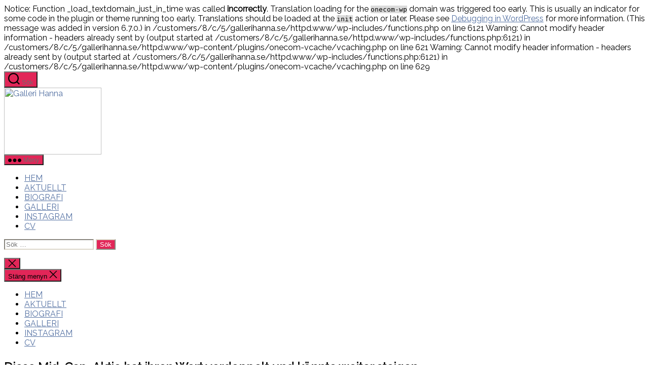

--- FILE ---
content_type: text/html; charset=UTF-8
request_url: https://www.gallerihanna.se/mit-aktien-viel-geld-machen/
body_size: 17707
content:

Notice: Function _load_textdomain_just_in_time was called <strong>incorrectly</strong>. Translation loading for the <code>onecom-wp</code> domain was triggered too early. This is usually an indicator for some code in the plugin or theme running too early. Translations should be loaded at the <code>init</code> action or later. Please see <a href="https://developer.wordpress.org/advanced-administration/debug/debug-wordpress/">Debugging in WordPress</a> for more information. (This message was added in version 6.7.0.) in /customers/8/c/5/gallerihanna.se/httpd.www/wp-includes/functions.php on line 6121

Warning: Cannot modify header information - headers already sent by (output started at /customers/8/c/5/gallerihanna.se/httpd.www/wp-includes/functions.php:6121) in /customers/8/c/5/gallerihanna.se/httpd.www/wp-content/plugins/onecom-vcache/vcaching.php on line 621

Warning: Cannot modify header information - headers already sent by (output started at /customers/8/c/5/gallerihanna.se/httpd.www/wp-includes/functions.php:6121) in /customers/8/c/5/gallerihanna.se/httpd.www/wp-content/plugins/onecom-vcache/vcaching.php on line 629
<!DOCTYPE html>

<html class="no-js" lang="sv-SE">

	<head>

		<meta charset="UTF-8">
		<meta name="viewport" content="width=device-width, initial-scale=1.0">

		<link rel="profile" href="https://gmpg.org/xfn/11">

		<title>Mit Aktien Viel Geld Machen | Was ist eigentlich der sogenannte Zinseszins? &#8211; Galleri Hanna</title>
<meta name='robots' content='max-image-preview:large' />
	<style>img:is([sizes="auto" i], [sizes^="auto," i]) { contain-intrinsic-size: 3000px 1500px }</style>
	<link rel='dns-prefetch' href='//fonts.googleapis.com' />
<link rel="alternate" type="application/rss+xml" title="Galleri Hanna &raquo; Webbflöde" href="https://www.gallerihanna.se/feed/" />
<link rel="alternate" type="application/rss+xml" title="Galleri Hanna &raquo; Kommentarsflöde" href="https://www.gallerihanna.se/comments/feed/" />
<script>
window._wpemojiSettings = {"baseUrl":"https:\/\/s.w.org\/images\/core\/emoji\/16.0.1\/72x72\/","ext":".png","svgUrl":"https:\/\/s.w.org\/images\/core\/emoji\/16.0.1\/svg\/","svgExt":".svg","source":{"concatemoji":"https:\/\/www.gallerihanna.se\/wp-includes\/js\/wp-emoji-release.min.js?ver=6.8.3"}};
/*! This file is auto-generated */
!function(s,n){var o,i,e;function c(e){try{var t={supportTests:e,timestamp:(new Date).valueOf()};sessionStorage.setItem(o,JSON.stringify(t))}catch(e){}}function p(e,t,n){e.clearRect(0,0,e.canvas.width,e.canvas.height),e.fillText(t,0,0);var t=new Uint32Array(e.getImageData(0,0,e.canvas.width,e.canvas.height).data),a=(e.clearRect(0,0,e.canvas.width,e.canvas.height),e.fillText(n,0,0),new Uint32Array(e.getImageData(0,0,e.canvas.width,e.canvas.height).data));return t.every(function(e,t){return e===a[t]})}function u(e,t){e.clearRect(0,0,e.canvas.width,e.canvas.height),e.fillText(t,0,0);for(var n=e.getImageData(16,16,1,1),a=0;a<n.data.length;a++)if(0!==n.data[a])return!1;return!0}function f(e,t,n,a){switch(t){case"flag":return n(e,"\ud83c\udff3\ufe0f\u200d\u26a7\ufe0f","\ud83c\udff3\ufe0f\u200b\u26a7\ufe0f")?!1:!n(e,"\ud83c\udde8\ud83c\uddf6","\ud83c\udde8\u200b\ud83c\uddf6")&&!n(e,"\ud83c\udff4\udb40\udc67\udb40\udc62\udb40\udc65\udb40\udc6e\udb40\udc67\udb40\udc7f","\ud83c\udff4\u200b\udb40\udc67\u200b\udb40\udc62\u200b\udb40\udc65\u200b\udb40\udc6e\u200b\udb40\udc67\u200b\udb40\udc7f");case"emoji":return!a(e,"\ud83e\udedf")}return!1}function g(e,t,n,a){var r="undefined"!=typeof WorkerGlobalScope&&self instanceof WorkerGlobalScope?new OffscreenCanvas(300,150):s.createElement("canvas"),o=r.getContext("2d",{willReadFrequently:!0}),i=(o.textBaseline="top",o.font="600 32px Arial",{});return e.forEach(function(e){i[e]=t(o,e,n,a)}),i}function t(e){var t=s.createElement("script");t.src=e,t.defer=!0,s.head.appendChild(t)}"undefined"!=typeof Promise&&(o="wpEmojiSettingsSupports",i=["flag","emoji"],n.supports={everything:!0,everythingExceptFlag:!0},e=new Promise(function(e){s.addEventListener("DOMContentLoaded",e,{once:!0})}),new Promise(function(t){var n=function(){try{var e=JSON.parse(sessionStorage.getItem(o));if("object"==typeof e&&"number"==typeof e.timestamp&&(new Date).valueOf()<e.timestamp+604800&&"object"==typeof e.supportTests)return e.supportTests}catch(e){}return null}();if(!n){if("undefined"!=typeof Worker&&"undefined"!=typeof OffscreenCanvas&&"undefined"!=typeof URL&&URL.createObjectURL&&"undefined"!=typeof Blob)try{var e="postMessage("+g.toString()+"("+[JSON.stringify(i),f.toString(),p.toString(),u.toString()].join(",")+"));",a=new Blob([e],{type:"text/javascript"}),r=new Worker(URL.createObjectURL(a),{name:"wpTestEmojiSupports"});return void(r.onmessage=function(e){c(n=e.data),r.terminate(),t(n)})}catch(e){}c(n=g(i,f,p,u))}t(n)}).then(function(e){for(var t in e)n.supports[t]=e[t],n.supports.everything=n.supports.everything&&n.supports[t],"flag"!==t&&(n.supports.everythingExceptFlag=n.supports.everythingExceptFlag&&n.supports[t]);n.supports.everythingExceptFlag=n.supports.everythingExceptFlag&&!n.supports.flag,n.DOMReady=!1,n.readyCallback=function(){n.DOMReady=!0}}).then(function(){return e}).then(function(){var e;n.supports.everything||(n.readyCallback(),(e=n.source||{}).concatemoji?t(e.concatemoji):e.wpemoji&&e.twemoji&&(t(e.twemoji),t(e.wpemoji)))}))}((window,document),window._wpemojiSettings);
</script>
<style id='wp-emoji-styles-inline-css'>

	img.wp-smiley, img.emoji {
		display: inline !important;
		border: none !important;
		box-shadow: none !important;
		height: 1em !important;
		width: 1em !important;
		margin: 0 0.07em !important;
		vertical-align: -0.1em !important;
		background: none !important;
		padding: 0 !important;
	}
</style>
<link rel='stylesheet' id='wp-block-library-css' href='https://www.gallerihanna.se/wp-includes/css/dist/block-library/style.min.css?ver=6.8.3' media='all' />
<style id='classic-theme-styles-inline-css'>
/*! This file is auto-generated */
.wp-block-button__link{color:#fff;background-color:#32373c;border-radius:9999px;box-shadow:none;text-decoration:none;padding:calc(.667em + 2px) calc(1.333em + 2px);font-size:1.125em}.wp-block-file__button{background:#32373c;color:#fff;text-decoration:none}
</style>
<style id='global-styles-inline-css'>
:root{--wp--preset--aspect-ratio--square: 1;--wp--preset--aspect-ratio--4-3: 4/3;--wp--preset--aspect-ratio--3-4: 3/4;--wp--preset--aspect-ratio--3-2: 3/2;--wp--preset--aspect-ratio--2-3: 2/3;--wp--preset--aspect-ratio--16-9: 16/9;--wp--preset--aspect-ratio--9-16: 9/16;--wp--preset--color--black: #000000;--wp--preset--color--cyan-bluish-gray: #abb8c3;--wp--preset--color--white: #ffffff;--wp--preset--color--pale-pink: #f78da7;--wp--preset--color--vivid-red: #cf2e2e;--wp--preset--color--luminous-vivid-orange: #ff6900;--wp--preset--color--luminous-vivid-amber: #fcb900;--wp--preset--color--light-green-cyan: #7bdcb5;--wp--preset--color--vivid-green-cyan: #00d084;--wp--preset--color--pale-cyan-blue: #8ed1fc;--wp--preset--color--vivid-cyan-blue: #0693e3;--wp--preset--color--vivid-purple: #9b51e0;--wp--preset--color--accent: #e22658;--wp--preset--color--primary: #000000;--wp--preset--color--secondary: #6d6d6d;--wp--preset--color--subtle-background: #dbdbdb;--wp--preset--color--background: #ffffff;--wp--preset--gradient--vivid-cyan-blue-to-vivid-purple: linear-gradient(135deg,rgba(6,147,227,1) 0%,rgb(155,81,224) 100%);--wp--preset--gradient--light-green-cyan-to-vivid-green-cyan: linear-gradient(135deg,rgb(122,220,180) 0%,rgb(0,208,130) 100%);--wp--preset--gradient--luminous-vivid-amber-to-luminous-vivid-orange: linear-gradient(135deg,rgba(252,185,0,1) 0%,rgba(255,105,0,1) 100%);--wp--preset--gradient--luminous-vivid-orange-to-vivid-red: linear-gradient(135deg,rgba(255,105,0,1) 0%,rgb(207,46,46) 100%);--wp--preset--gradient--very-light-gray-to-cyan-bluish-gray: linear-gradient(135deg,rgb(238,238,238) 0%,rgb(169,184,195) 100%);--wp--preset--gradient--cool-to-warm-spectrum: linear-gradient(135deg,rgb(74,234,220) 0%,rgb(151,120,209) 20%,rgb(207,42,186) 40%,rgb(238,44,130) 60%,rgb(251,105,98) 80%,rgb(254,248,76) 100%);--wp--preset--gradient--blush-light-purple: linear-gradient(135deg,rgb(255,206,236) 0%,rgb(152,150,240) 100%);--wp--preset--gradient--blush-bordeaux: linear-gradient(135deg,rgb(254,205,165) 0%,rgb(254,45,45) 50%,rgb(107,0,62) 100%);--wp--preset--gradient--luminous-dusk: linear-gradient(135deg,rgb(255,203,112) 0%,rgb(199,81,192) 50%,rgb(65,88,208) 100%);--wp--preset--gradient--pale-ocean: linear-gradient(135deg,rgb(255,245,203) 0%,rgb(182,227,212) 50%,rgb(51,167,181) 100%);--wp--preset--gradient--electric-grass: linear-gradient(135deg,rgb(202,248,128) 0%,rgb(113,206,126) 100%);--wp--preset--gradient--midnight: linear-gradient(135deg,rgb(2,3,129) 0%,rgb(40,116,252) 100%);--wp--preset--font-size--small: 18px;--wp--preset--font-size--medium: 20px;--wp--preset--font-size--large: 26.25px;--wp--preset--font-size--x-large: 42px;--wp--preset--font-size--normal: 21px;--wp--preset--font-size--larger: 32px;--wp--preset--spacing--20: 0.44rem;--wp--preset--spacing--30: 0.67rem;--wp--preset--spacing--40: 1rem;--wp--preset--spacing--50: 1.5rem;--wp--preset--spacing--60: 2.25rem;--wp--preset--spacing--70: 3.38rem;--wp--preset--spacing--80: 5.06rem;--wp--preset--shadow--natural: 6px 6px 9px rgba(0, 0, 0, 0.2);--wp--preset--shadow--deep: 12px 12px 50px rgba(0, 0, 0, 0.4);--wp--preset--shadow--sharp: 6px 6px 0px rgba(0, 0, 0, 0.2);--wp--preset--shadow--outlined: 6px 6px 0px -3px rgba(255, 255, 255, 1), 6px 6px rgba(0, 0, 0, 1);--wp--preset--shadow--crisp: 6px 6px 0px rgba(0, 0, 0, 1);}:where(.is-layout-flex){gap: 0.5em;}:where(.is-layout-grid){gap: 0.5em;}body .is-layout-flex{display: flex;}.is-layout-flex{flex-wrap: wrap;align-items: center;}.is-layout-flex > :is(*, div){margin: 0;}body .is-layout-grid{display: grid;}.is-layout-grid > :is(*, div){margin: 0;}:where(.wp-block-columns.is-layout-flex){gap: 2em;}:where(.wp-block-columns.is-layout-grid){gap: 2em;}:where(.wp-block-post-template.is-layout-flex){gap: 1.25em;}:where(.wp-block-post-template.is-layout-grid){gap: 1.25em;}.has-black-color{color: var(--wp--preset--color--black) !important;}.has-cyan-bluish-gray-color{color: var(--wp--preset--color--cyan-bluish-gray) !important;}.has-white-color{color: var(--wp--preset--color--white) !important;}.has-pale-pink-color{color: var(--wp--preset--color--pale-pink) !important;}.has-vivid-red-color{color: var(--wp--preset--color--vivid-red) !important;}.has-luminous-vivid-orange-color{color: var(--wp--preset--color--luminous-vivid-orange) !important;}.has-luminous-vivid-amber-color{color: var(--wp--preset--color--luminous-vivid-amber) !important;}.has-light-green-cyan-color{color: var(--wp--preset--color--light-green-cyan) !important;}.has-vivid-green-cyan-color{color: var(--wp--preset--color--vivid-green-cyan) !important;}.has-pale-cyan-blue-color{color: var(--wp--preset--color--pale-cyan-blue) !important;}.has-vivid-cyan-blue-color{color: var(--wp--preset--color--vivid-cyan-blue) !important;}.has-vivid-purple-color{color: var(--wp--preset--color--vivid-purple) !important;}.has-black-background-color{background-color: var(--wp--preset--color--black) !important;}.has-cyan-bluish-gray-background-color{background-color: var(--wp--preset--color--cyan-bluish-gray) !important;}.has-white-background-color{background-color: var(--wp--preset--color--white) !important;}.has-pale-pink-background-color{background-color: var(--wp--preset--color--pale-pink) !important;}.has-vivid-red-background-color{background-color: var(--wp--preset--color--vivid-red) !important;}.has-luminous-vivid-orange-background-color{background-color: var(--wp--preset--color--luminous-vivid-orange) !important;}.has-luminous-vivid-amber-background-color{background-color: var(--wp--preset--color--luminous-vivid-amber) !important;}.has-light-green-cyan-background-color{background-color: var(--wp--preset--color--light-green-cyan) !important;}.has-vivid-green-cyan-background-color{background-color: var(--wp--preset--color--vivid-green-cyan) !important;}.has-pale-cyan-blue-background-color{background-color: var(--wp--preset--color--pale-cyan-blue) !important;}.has-vivid-cyan-blue-background-color{background-color: var(--wp--preset--color--vivid-cyan-blue) !important;}.has-vivid-purple-background-color{background-color: var(--wp--preset--color--vivid-purple) !important;}.has-black-border-color{border-color: var(--wp--preset--color--black) !important;}.has-cyan-bluish-gray-border-color{border-color: var(--wp--preset--color--cyan-bluish-gray) !important;}.has-white-border-color{border-color: var(--wp--preset--color--white) !important;}.has-pale-pink-border-color{border-color: var(--wp--preset--color--pale-pink) !important;}.has-vivid-red-border-color{border-color: var(--wp--preset--color--vivid-red) !important;}.has-luminous-vivid-orange-border-color{border-color: var(--wp--preset--color--luminous-vivid-orange) !important;}.has-luminous-vivid-amber-border-color{border-color: var(--wp--preset--color--luminous-vivid-amber) !important;}.has-light-green-cyan-border-color{border-color: var(--wp--preset--color--light-green-cyan) !important;}.has-vivid-green-cyan-border-color{border-color: var(--wp--preset--color--vivid-green-cyan) !important;}.has-pale-cyan-blue-border-color{border-color: var(--wp--preset--color--pale-cyan-blue) !important;}.has-vivid-cyan-blue-border-color{border-color: var(--wp--preset--color--vivid-cyan-blue) !important;}.has-vivid-purple-border-color{border-color: var(--wp--preset--color--vivid-purple) !important;}.has-vivid-cyan-blue-to-vivid-purple-gradient-background{background: var(--wp--preset--gradient--vivid-cyan-blue-to-vivid-purple) !important;}.has-light-green-cyan-to-vivid-green-cyan-gradient-background{background: var(--wp--preset--gradient--light-green-cyan-to-vivid-green-cyan) !important;}.has-luminous-vivid-amber-to-luminous-vivid-orange-gradient-background{background: var(--wp--preset--gradient--luminous-vivid-amber-to-luminous-vivid-orange) !important;}.has-luminous-vivid-orange-to-vivid-red-gradient-background{background: var(--wp--preset--gradient--luminous-vivid-orange-to-vivid-red) !important;}.has-very-light-gray-to-cyan-bluish-gray-gradient-background{background: var(--wp--preset--gradient--very-light-gray-to-cyan-bluish-gray) !important;}.has-cool-to-warm-spectrum-gradient-background{background: var(--wp--preset--gradient--cool-to-warm-spectrum) !important;}.has-blush-light-purple-gradient-background{background: var(--wp--preset--gradient--blush-light-purple) !important;}.has-blush-bordeaux-gradient-background{background: var(--wp--preset--gradient--blush-bordeaux) !important;}.has-luminous-dusk-gradient-background{background: var(--wp--preset--gradient--luminous-dusk) !important;}.has-pale-ocean-gradient-background{background: var(--wp--preset--gradient--pale-ocean) !important;}.has-electric-grass-gradient-background{background: var(--wp--preset--gradient--electric-grass) !important;}.has-midnight-gradient-background{background: var(--wp--preset--gradient--midnight) !important;}.has-small-font-size{font-size: var(--wp--preset--font-size--small) !important;}.has-medium-font-size{font-size: var(--wp--preset--font-size--medium) !important;}.has-large-font-size{font-size: var(--wp--preset--font-size--large) !important;}.has-x-large-font-size{font-size: var(--wp--preset--font-size--x-large) !important;}
:where(.wp-block-post-template.is-layout-flex){gap: 1.25em;}:where(.wp-block-post-template.is-layout-grid){gap: 1.25em;}
:where(.wp-block-columns.is-layout-flex){gap: 2em;}:where(.wp-block-columns.is-layout-grid){gap: 2em;}
:root :where(.wp-block-pullquote){font-size: 1.5em;line-height: 1.6;}
</style>
<link rel='stylesheet' id='responsive-lightbox-swipebox-css' href='https://usercontent.one/wp/www.gallerihanna.se/wp-content/plugins/responsive-lightbox/assets/swipebox/swipebox.min.css?ver=1.5.2' media='all' />
<link rel='stylesheet' id='googlefonts-css' href='https://fonts.googleapis.com/css?family=Raleway:400&subset=latin' media='all' />
<link rel='stylesheet' id='twentytwenty-style-css' href='https://usercontent.one/wp/www.gallerihanna.se/wp-content/themes/twentytwenty/style.css?ver=2.9' media='all' />
<style id='twentytwenty-style-inline-css'>
.color-accent,.color-accent-hover:hover,.color-accent-hover:focus,:root .has-accent-color,.has-drop-cap:not(:focus):first-letter,.wp-block-button.is-style-outline,a { color: #e22658; }blockquote,.border-color-accent,.border-color-accent-hover:hover,.border-color-accent-hover:focus { border-color: #e22658; }button,.button,.faux-button,.wp-block-button__link,.wp-block-file .wp-block-file__button,input[type="button"],input[type="reset"],input[type="submit"],.bg-accent,.bg-accent-hover:hover,.bg-accent-hover:focus,:root .has-accent-background-color,.comment-reply-link { background-color: #e22658; }.fill-children-accent,.fill-children-accent * { fill: #e22658; }:root .has-background-color,button,.button,.faux-button,.wp-block-button__link,.wp-block-file__button,input[type="button"],input[type="reset"],input[type="submit"],.wp-block-button,.comment-reply-link,.has-background.has-primary-background-color:not(.has-text-color),.has-background.has-primary-background-color *:not(.has-text-color),.has-background.has-accent-background-color:not(.has-text-color),.has-background.has-accent-background-color *:not(.has-text-color) { color: #ffffff; }:root .has-background-background-color { background-color: #ffffff; }body,.entry-title a,:root .has-primary-color { color: #000000; }:root .has-primary-background-color { background-color: #000000; }cite,figcaption,.wp-caption-text,.post-meta,.entry-content .wp-block-archives li,.entry-content .wp-block-categories li,.entry-content .wp-block-latest-posts li,.wp-block-latest-comments__comment-date,.wp-block-latest-posts__post-date,.wp-block-embed figcaption,.wp-block-image figcaption,.wp-block-pullquote cite,.comment-metadata,.comment-respond .comment-notes,.comment-respond .logged-in-as,.pagination .dots,.entry-content hr:not(.has-background),hr.styled-separator,:root .has-secondary-color { color: #6d6d6d; }:root .has-secondary-background-color { background-color: #6d6d6d; }pre,fieldset,input,textarea,table,table *,hr { border-color: #dbdbdb; }caption,code,code,kbd,samp,.wp-block-table.is-style-stripes tbody tr:nth-child(odd),:root .has-subtle-background-background-color { background-color: #dbdbdb; }.wp-block-table.is-style-stripes { border-bottom-color: #dbdbdb; }.wp-block-latest-posts.is-grid li { border-top-color: #dbdbdb; }:root .has-subtle-background-color { color: #dbdbdb; }body:not(.overlay-header) .primary-menu > li > a,body:not(.overlay-header) .primary-menu > li > .icon,.modal-menu a,.footer-menu a, .footer-widgets a:where(:not(.wp-block-button__link)),#site-footer .wp-block-button.is-style-outline,.wp-block-pullquote:before,.singular:not(.overlay-header) .entry-header a,.archive-header a,.header-footer-group .color-accent,.header-footer-group .color-accent-hover:hover { color: #cd2653; }.social-icons a,#site-footer button:not(.toggle),#site-footer .button,#site-footer .faux-button,#site-footer .wp-block-button__link,#site-footer .wp-block-file__button,#site-footer input[type="button"],#site-footer input[type="reset"],#site-footer input[type="submit"] { background-color: #cd2653; }.header-footer-group,body:not(.overlay-header) #site-header .toggle,.menu-modal .toggle { color: #000000; }body:not(.overlay-header) .primary-menu ul { background-color: #000000; }body:not(.overlay-header) .primary-menu > li > ul:after { border-bottom-color: #000000; }body:not(.overlay-header) .primary-menu ul ul:after { border-left-color: #000000; }.site-description,body:not(.overlay-header) .toggle-inner .toggle-text,.widget .post-date,.widget .rss-date,.widget_archive li,.widget_categories li,.widget cite,.widget_pages li,.widget_meta li,.widget_nav_menu li,.powered-by-wordpress,.footer-credits .privacy-policy,.to-the-top,.singular .entry-header .post-meta,.singular:not(.overlay-header) .entry-header .post-meta a { color: #6d6d6d; }.header-footer-group pre,.header-footer-group fieldset,.header-footer-group input,.header-footer-group textarea,.header-footer-group table,.header-footer-group table *,.footer-nav-widgets-wrapper,#site-footer,.menu-modal nav *,.footer-widgets-outer-wrapper,.footer-top { border-color: #dcd7ca; }.header-footer-group table caption,body:not(.overlay-header) .header-inner .toggle-wrapper::before { background-color: #dcd7ca; }
</style>
<link rel='stylesheet' id='twentytwenty-fonts-css' href='https://usercontent.one/wp/www.gallerihanna.se/wp-content/themes/twentytwenty/assets/css/font-inter.css?ver=2.9' media='all' />
<link rel='stylesheet' id='twentytwenty-print-style-css' href='https://usercontent.one/wp/www.gallerihanna.se/wp-content/themes/twentytwenty/print.css?ver=2.9' media='print' />
<script src="https://www.gallerihanna.se/wp-includes/js/jquery/jquery.min.js?ver=3.7.1" id="jquery-core-js"></script>
<script src="https://www.gallerihanna.se/wp-includes/js/jquery/jquery-migrate.min.js?ver=3.4.1" id="jquery-migrate-js"></script>
<script src="https://usercontent.one/wp/www.gallerihanna.se/wp-content/plugins/responsive-lightbox/assets/swipebox/jquery.swipebox.min.js?ver=1.5.2" id="responsive-lightbox-swipebox-js"></script>
<script src="https://www.gallerihanna.se/wp-includes/js/underscore.min.js?ver=1.13.7" id="underscore-js"></script>
<script src="https://usercontent.one/wp/www.gallerihanna.se/wp-content/plugins/responsive-lightbox/assets/infinitescroll/infinite-scroll.pkgd.min.js?ver=4.0.1" id="responsive-lightbox-infinite-scroll-js"></script>
<script id="responsive-lightbox-js-before">
var rlArgs = {"script":"swipebox","selector":"lightbox","customEvents":"","activeGalleries":true,"animation":true,"hideCloseButtonOnMobile":false,"removeBarsOnMobile":false,"hideBars":true,"hideBarsDelay":5000,"videoMaxWidth":1080,"useSVG":true,"loopAtEnd":false,"woocommerce_gallery":false,"ajaxurl":"https:\/\/www.gallerihanna.se\/wp-admin\/admin-ajax.php","nonce":"157a993bb7","preview":false,"postId":706,"scriptExtension":false};
</script>
<script src="https://usercontent.one/wp/www.gallerihanna.se/wp-content/plugins/responsive-lightbox/js/front.js?ver=2.5.3" id="responsive-lightbox-js"></script>
<script src="https://usercontent.one/wp/www.gallerihanna.se/wp-content/themes/twentytwenty/assets/js/index.js?ver=2.9" id="twentytwenty-js-js" defer data-wp-strategy="defer"></script>
<link rel="https://api.w.org/" href="https://www.gallerihanna.se/wp-json/" /><link rel="alternate" title="JSON" type="application/json" href="https://www.gallerihanna.se/wp-json/wp/v2/posts/706" /><link rel="EditURI" type="application/rsd+xml" title="RSD" href="https://www.gallerihanna.se/xmlrpc.php?rsd" />
<meta name="generator" content="WordPress 6.8.3" />
<link rel="canonical" href="https://www.gallerihanna.se/mit-aktien-viel-geld-machen/" />
<link rel='shortlink' href='https://www.gallerihanna.se/?p=706' />
<link rel="alternate" title="oEmbed (JSON)" type="application/json+oembed" href="https://www.gallerihanna.se/wp-json/oembed/1.0/embed?url=https%3A%2F%2Fwww.gallerihanna.se%2Fmit-aktien-viel-geld-machen%2F" />
<link rel="alternate" title="oEmbed (XML)" type="text/xml+oembed" href="https://www.gallerihanna.se/wp-json/oembed/1.0/embed?url=https%3A%2F%2Fwww.gallerihanna.se%2Fmit-aktien-viel-geld-machen%2F&#038;format=xml" />
<style>[class*=" icon-oc-"],[class^=icon-oc-]{speak:none;font-style:normal;font-weight:400;font-variant:normal;text-transform:none;line-height:1;-webkit-font-smoothing:antialiased;-moz-osx-font-smoothing:grayscale}.icon-oc-one-com-white-32px-fill:before{content:"901"}.icon-oc-one-com:before{content:"900"}#one-com-icon,.toplevel_page_onecom-wp .wp-menu-image{speak:none;display:flex;align-items:center;justify-content:center;text-transform:none;line-height:1;-webkit-font-smoothing:antialiased;-moz-osx-font-smoothing:grayscale}.onecom-wp-admin-bar-item>a,.toplevel_page_onecom-wp>.wp-menu-name{font-size:16px;font-weight:400;line-height:1}.toplevel_page_onecom-wp>.wp-menu-name img{width:69px;height:9px;}.wp-submenu-wrap.wp-submenu>.wp-submenu-head>img{width:88px;height:auto}.onecom-wp-admin-bar-item>a img{height:7px!important}.onecom-wp-admin-bar-item>a img,.toplevel_page_onecom-wp>.wp-menu-name img{opacity:.8}.onecom-wp-admin-bar-item.hover>a img,.toplevel_page_onecom-wp.wp-has-current-submenu>.wp-menu-name img,li.opensub>a.toplevel_page_onecom-wp>.wp-menu-name img{opacity:1}#one-com-icon:before,.onecom-wp-admin-bar-item>a:before,.toplevel_page_onecom-wp>.wp-menu-image:before{content:'';position:static!important;background-color:rgba(240,245,250,.4);border-radius:102px;width:18px;height:18px;padding:0!important}.onecom-wp-admin-bar-item>a:before{width:14px;height:14px}.onecom-wp-admin-bar-item.hover>a:before,.toplevel_page_onecom-wp.opensub>a>.wp-menu-image:before,.toplevel_page_onecom-wp.wp-has-current-submenu>.wp-menu-image:before{background-color:#76b82a}.onecom-wp-admin-bar-item>a{display:inline-flex!important;align-items:center;justify-content:center}#one-com-logo-wrapper{font-size:4em}#one-com-icon{vertical-align:middle}.imagify-welcome{display:none !important;}</style><style type='text/css' media='screen'>
	body{ font-family:"Raleway", arial, sans-serif;}
	h1{ font-family:"Raleway", arial, sans-serif;}
	h2{ font-family:"Raleway", arial, sans-serif;}
	h3{ font-family:"Raleway", arial, sans-serif;}
	h4{ font-family:"Raleway", arial, sans-serif;}
	h5{ font-family:"Raleway", arial, sans-serif;}
	h6{ font-family:"Raleway", arial, sans-serif;}
	blockquote{ font-family:"Raleway", arial, sans-serif;}
	p{ font-family:"Raleway", arial, sans-serif;}
	li{ font-family:"Raleway", arial, sans-serif;}
</style>
<!-- fonts delivered by Wordpress Google Fonts, a plugin by Adrian3.com -->	<script>document.documentElement.className = document.documentElement.className.replace( 'no-js', 'js' );</script>
	<style id="custom-background-css">
body.custom-background { background-color: #ffffff; }
</style>
			<style id="wp-custom-css">
			a {color: #5370a2 !important;}
h1 {font-size: 36px;}
h2 {font-size: 28px;}
h3 {font-size: 24px;}
p {font-size: 16px;}
.frontapge-left {
    margin-right: 8px;
    float: left;
}

@media only screen and (max-width: 1024px) {
	.info-start-bild img {width: 100%; height: 700px; object-fit: cover;}
	.frontapge-left { width: 100%;  }
	.frontapge-left img { width: 100%; height: 100%;}
	
	.frontapge-right {width: 100%; margin-bottom: -46px;}
	
	.frontapge-right img {width: 100%;}
	.frontapge-right {
		position: relative;
    float: left;
		margin-top: 0px;
	}
	.info-start-bild {display: none;}
	.info-start {height: 200px !important;}
	
}

.info-start a {
	color: #fff;
}

.info-start div {margin-top: 12px !important;}

.info-start h2 {margin-top: 0 !important; margin-bottom: 0 !important;}

.info-start h3 {margin-top: 12px;}

@media only screen and (min-width: 1024px) {
.frontapge-right {
    width: 291px;
    float: left;
}
}

.info-start {
    background-color: #b49e66;
    color: #fff;
    padding-top: 3px;
    text-align: center;
    height: 300px;
}

@media only screen (max-width: 1024px) {
.frontapge-left img {
    width: 100% !important;
    height: auto !important;
}
}

@media only screen (max-width: 1024px) {
	.info-start-bild img {
    width: 100% !important;
    height: auto !important;
		
}
}


@media only screen (max-width: 1024px) {
	.info-start {
    height: auto !important;
    float: right;
    width: 100% !important;
    padding-bottom: 30px !important;
}
}

.entry-content > *:not(.alignwide):not(.alignfull):not(.alignleft):not(.alignright):not(.is-style-wide) {
    max-width: 900px;
    width: calc(100% - 4rem);
}

.rl-basicgrid-gallery .rl-gallery-item img {
    max-width: 100%;
    display: inline-block;
    height: 263px;
    width: 100%;
    object-fit: cover;
}

.entry-title {display: none;}
.entry-header  {display: none;}
.header-toggles {display: none !important;}
.header-inner {max-width: 900px;}
.footer-credits {display: none; }		</style>
		
	</head>

	<body data-rsssl=1 class="wp-singular post-template-default single single-post postid-706 single-format-standard custom-background wp-custom-logo wp-embed-responsive wp-theme-twentytwenty singular enable-search-modal missing-post-thumbnail has-single-pagination showing-comments show-avatars footer-top-hidden reduced-spacing">

		<a class="skip-link screen-reader-text" href="#site-content">Hoppa till innehåll</a>
		<header id="site-header" class="header-footer-group">

			<div class="header-inner section-inner">

				<div class="header-titles-wrapper">

					
						<button class="toggle search-toggle mobile-search-toggle" data-toggle-target=".search-modal" data-toggle-body-class="showing-search-modal" data-set-focus=".search-modal .search-field" aria-expanded="false">
							<span class="toggle-inner">
								<span class="toggle-icon">
									<svg class="svg-icon" aria-hidden="true" role="img" focusable="false" xmlns="http://www.w3.org/2000/svg" width="23" height="23" viewBox="0 0 23 23"><path d="M38.710696,48.0601792 L43,52.3494831 L41.3494831,54 L37.0601792,49.710696 C35.2632422,51.1481185 32.9839107,52.0076499 30.5038249,52.0076499 C24.7027226,52.0076499 20,47.3049272 20,41.5038249 C20,35.7027226 24.7027226,31 30.5038249,31 C36.3049272,31 41.0076499,35.7027226 41.0076499,41.5038249 C41.0076499,43.9839107 40.1481185,46.2632422 38.710696,48.0601792 Z M36.3875844,47.1716785 C37.8030221,45.7026647 38.6734666,43.7048964 38.6734666,41.5038249 C38.6734666,36.9918565 35.0157934,33.3341833 30.5038249,33.3341833 C25.9918565,33.3341833 22.3341833,36.9918565 22.3341833,41.5038249 C22.3341833,46.0157934 25.9918565,49.6734666 30.5038249,49.6734666 C32.7048964,49.6734666 34.7026647,48.8030221 36.1716785,47.3875844 C36.2023931,47.347638 36.2360451,47.3092237 36.2726343,47.2726343 C36.3092237,47.2360451 36.347638,47.2023931 36.3875844,47.1716785 Z" transform="translate(-20 -31)" /></svg>								</span>
								<span class="toggle-text">Sök</span>
							</span>
						</button><!-- .search-toggle -->

					
					<div class="header-titles">

						<div class="site-logo faux-heading"><a href="https://www.gallerihanna.se/" class="custom-logo-link" rel="home"><img width="192" height="132" src="https://usercontent.one/wp/www.gallerihanna.se/wp-content/uploads/2023/01/logga.png" class="custom-logo" alt="Galleri Hanna" decoding="async" /></a><span class="screen-reader-text">Galleri Hanna</span></div>
					</div><!-- .header-titles -->

					<button class="toggle nav-toggle mobile-nav-toggle" data-toggle-target=".menu-modal"  data-toggle-body-class="showing-menu-modal" aria-expanded="false" data-set-focus=".close-nav-toggle">
						<span class="toggle-inner">
							<span class="toggle-icon">
								<svg class="svg-icon" aria-hidden="true" role="img" focusable="false" xmlns="http://www.w3.org/2000/svg" width="26" height="7" viewBox="0 0 26 7"><path fill-rule="evenodd" d="M332.5,45 C330.567003,45 329,43.4329966 329,41.5 C329,39.5670034 330.567003,38 332.5,38 C334.432997,38 336,39.5670034 336,41.5 C336,43.4329966 334.432997,45 332.5,45 Z M342,45 C340.067003,45 338.5,43.4329966 338.5,41.5 C338.5,39.5670034 340.067003,38 342,38 C343.932997,38 345.5,39.5670034 345.5,41.5 C345.5,43.4329966 343.932997,45 342,45 Z M351.5,45 C349.567003,45 348,43.4329966 348,41.5 C348,39.5670034 349.567003,38 351.5,38 C353.432997,38 355,39.5670034 355,41.5 C355,43.4329966 353.432997,45 351.5,45 Z" transform="translate(-329 -38)" /></svg>							</span>
							<span class="toggle-text">Meny</span>
						</span>
					</button><!-- .nav-toggle -->

				</div><!-- .header-titles-wrapper -->

				<div class="header-navigation-wrapper">

					
							<nav class="primary-menu-wrapper" aria-label="Horisontell">

								<ul class="primary-menu reset-list-style">

								<li id="menu-item-46" class="menu-item menu-item-type-post_type menu-item-object-page menu-item-home menu-item-46"><a href="https://www.gallerihanna.se/">HEM</a></li>
<li id="menu-item-44" class="menu-item menu-item-type-post_type menu-item-object-page menu-item-44"><a href="https://www.gallerihanna.se/aktuellt/">AKTUELLT</a></li>
<li id="menu-item-460" class="menu-item menu-item-type-post_type menu-item-object-page menu-item-460"><a href="https://www.gallerihanna.se/biografi/">BIOGRAFI</a></li>
<li id="menu-item-45" class="menu-item menu-item-type-post_type menu-item-object-page menu-item-45"><a href="https://www.gallerihanna.se/galleri/">GALLERI</a></li>
<li id="menu-item-461" class="menu-item menu-item-type-custom menu-item-object-custom menu-item-461"><a target="_blank" href="https://instagram.com/gallerihanna/">INSTAGRAM</a></li>
<li id="menu-item-621" class="menu-item menu-item-type-custom menu-item-object-custom menu-item-621"><a target="_blank" href="https://usercontent.one/wp/www.gallerihanna.se/wp-content/uploads/2023/01/cv-1.pdf">CV</a></li>

								</ul>

							</nav><!-- .primary-menu-wrapper -->

						
						<div class="header-toggles hide-no-js">

						
							<div class="toggle-wrapper search-toggle-wrapper">

								<button class="toggle search-toggle desktop-search-toggle" data-toggle-target=".search-modal" data-toggle-body-class="showing-search-modal" data-set-focus=".search-modal .search-field" aria-expanded="false">
									<span class="toggle-inner">
										<svg class="svg-icon" aria-hidden="true" role="img" focusable="false" xmlns="http://www.w3.org/2000/svg" width="23" height="23" viewBox="0 0 23 23"><path d="M38.710696,48.0601792 L43,52.3494831 L41.3494831,54 L37.0601792,49.710696 C35.2632422,51.1481185 32.9839107,52.0076499 30.5038249,52.0076499 C24.7027226,52.0076499 20,47.3049272 20,41.5038249 C20,35.7027226 24.7027226,31 30.5038249,31 C36.3049272,31 41.0076499,35.7027226 41.0076499,41.5038249 C41.0076499,43.9839107 40.1481185,46.2632422 38.710696,48.0601792 Z M36.3875844,47.1716785 C37.8030221,45.7026647 38.6734666,43.7048964 38.6734666,41.5038249 C38.6734666,36.9918565 35.0157934,33.3341833 30.5038249,33.3341833 C25.9918565,33.3341833 22.3341833,36.9918565 22.3341833,41.5038249 C22.3341833,46.0157934 25.9918565,49.6734666 30.5038249,49.6734666 C32.7048964,49.6734666 34.7026647,48.8030221 36.1716785,47.3875844 C36.2023931,47.347638 36.2360451,47.3092237 36.2726343,47.2726343 C36.3092237,47.2360451 36.347638,47.2023931 36.3875844,47.1716785 Z" transform="translate(-20 -31)" /></svg>										<span class="toggle-text">Sök</span>
									</span>
								</button><!-- .search-toggle -->

							</div>

							
						</div><!-- .header-toggles -->
						
				</div><!-- .header-navigation-wrapper -->

			</div><!-- .header-inner -->

			<div class="search-modal cover-modal header-footer-group" data-modal-target-string=".search-modal" role="dialog" aria-modal="true" aria-label="Search">

	<div class="search-modal-inner modal-inner">

		<div class="section-inner">

			<form role="search" aria-label="Sök efter:" method="get" class="search-form" action="https://www.gallerihanna.se/">
	<label for="search-form-1">
		<span class="screen-reader-text">
			Sök efter:		</span>
		<input type="search" id="search-form-1" class="search-field" placeholder="Sök &hellip;" value="" name="s" />
	</label>
	<input type="submit" class="search-submit" value="Sök" />
</form>

			<button class="toggle search-untoggle close-search-toggle fill-children-current-color" data-toggle-target=".search-modal" data-toggle-body-class="showing-search-modal" data-set-focus=".search-modal .search-field">
				<span class="screen-reader-text">
					Stäng sökningen				</span>
				<svg class="svg-icon" aria-hidden="true" role="img" focusable="false" xmlns="http://www.w3.org/2000/svg" width="16" height="16" viewBox="0 0 16 16"><polygon fill="" fill-rule="evenodd" points="6.852 7.649 .399 1.195 1.445 .149 7.899 6.602 14.352 .149 15.399 1.195 8.945 7.649 15.399 14.102 14.352 15.149 7.899 8.695 1.445 15.149 .399 14.102" /></svg>			</button><!-- .search-toggle -->

		</div><!-- .section-inner -->

	</div><!-- .search-modal-inner -->

</div><!-- .menu-modal -->

		</header><!-- #site-header -->

		
<div class="menu-modal cover-modal header-footer-group" data-modal-target-string=".menu-modal">

	<div class="menu-modal-inner modal-inner">

		<div class="menu-wrapper section-inner">

			<div class="menu-top">

				<button class="toggle close-nav-toggle fill-children-current-color" data-toggle-target=".menu-modal" data-toggle-body-class="showing-menu-modal" data-set-focus=".menu-modal">
					<span class="toggle-text">Stäng menyn</span>
					<svg class="svg-icon" aria-hidden="true" role="img" focusable="false" xmlns="http://www.w3.org/2000/svg" width="16" height="16" viewBox="0 0 16 16"><polygon fill="" fill-rule="evenodd" points="6.852 7.649 .399 1.195 1.445 .149 7.899 6.602 14.352 .149 15.399 1.195 8.945 7.649 15.399 14.102 14.352 15.149 7.899 8.695 1.445 15.149 .399 14.102" /></svg>				</button><!-- .nav-toggle -->

				
					<nav class="mobile-menu" aria-label="Mobil">

						<ul class="modal-menu reset-list-style">

						<li class="menu-item menu-item-type-post_type menu-item-object-page menu-item-home menu-item-46"><div class="ancestor-wrapper"><a href="https://www.gallerihanna.se/">HEM</a></div><!-- .ancestor-wrapper --></li>
<li class="menu-item menu-item-type-post_type menu-item-object-page menu-item-44"><div class="ancestor-wrapper"><a href="https://www.gallerihanna.se/aktuellt/">AKTUELLT</a></div><!-- .ancestor-wrapper --></li>
<li class="menu-item menu-item-type-post_type menu-item-object-page menu-item-460"><div class="ancestor-wrapper"><a href="https://www.gallerihanna.se/biografi/">BIOGRAFI</a></div><!-- .ancestor-wrapper --></li>
<li class="menu-item menu-item-type-post_type menu-item-object-page menu-item-45"><div class="ancestor-wrapper"><a href="https://www.gallerihanna.se/galleri/">GALLERI</a></div><!-- .ancestor-wrapper --></li>
<li class="menu-item menu-item-type-custom menu-item-object-custom menu-item-461"><div class="ancestor-wrapper"><a target="_blank" href="https://instagram.com/gallerihanna/">INSTAGRAM</a></div><!-- .ancestor-wrapper --></li>
<li class="menu-item menu-item-type-custom menu-item-object-custom menu-item-621"><div class="ancestor-wrapper"><a target="_blank" href="https://usercontent.one/wp/www.gallerihanna.se/wp-content/uploads/2023/01/cv-1.pdf">CV</a></div><!-- .ancestor-wrapper --></li>

						</ul>

					</nav>

					
			</div><!-- .menu-top -->

			<div class="menu-bottom">

				
			</div><!-- .menu-bottom -->

		</div><!-- .menu-wrapper -->

	</div><!-- .menu-modal-inner -->

</div><!-- .menu-modal -->

<main id="site-content">

	
<article class="post-706 post type-post status-publish format-standard hentry" id="post-706">

	
<header class="entry-header has-text-align-center header-footer-group">

	<div class="entry-header-inner section-inner medium">

		<h1 class="entry-title">Mit Aktien Viel Geld Machen | Was ist eigentlich der sogenannte Zinseszins?</h1>
		<div class="post-meta-wrapper post-meta-single post-meta-single-top">

			<ul class="post-meta">

									<li class="post-author meta-wrapper">
						<span class="meta-icon">
							<span class="screen-reader-text">
								Inläggsförfattare							</span>
							<svg class="svg-icon" aria-hidden="true" role="img" focusable="false" xmlns="http://www.w3.org/2000/svg" width="18" height="20" viewBox="0 0 18 20"><path fill="" d="M18,19 C18,19.5522847 17.5522847,20 17,20 C16.4477153,20 16,19.5522847 16,19 L16,17 C16,15.3431458 14.6568542,14 13,14 L5,14 C3.34314575,14 2,15.3431458 2,17 L2,19 C2,19.5522847 1.55228475,20 1,20 C0.44771525,20 0,19.5522847 0,19 L0,17 C0,14.2385763 2.23857625,12 5,12 L13,12 C15.7614237,12 18,14.2385763 18,17 L18,19 Z M9,10 C6.23857625,10 4,7.76142375 4,5 C4,2.23857625 6.23857625,0 9,0 C11.7614237,0 14,2.23857625 14,5 C14,7.76142375 11.7614237,10 9,10 Z M9,8 C10.6568542,8 12,6.65685425 12,5 C12,3.34314575 10.6568542,2 9,2 C7.34314575,2 6,3.34314575 6,5 C6,6.65685425 7.34314575,8 9,8 Z" /></svg>						</span>
						<span class="meta-text">
							Av <a href="https://www.gallerihanna.se/author/"></a>						</span>
					</li>
										<li class="post-date meta-wrapper">
						<span class="meta-icon">
							<span class="screen-reader-text">
								Inläggsdatum							</span>
							<svg class="svg-icon" aria-hidden="true" role="img" focusable="false" xmlns="http://www.w3.org/2000/svg" width="18" height="19" viewBox="0 0 18 19"><path fill="" d="M4.60069444,4.09375 L3.25,4.09375 C2.47334957,4.09375 1.84375,4.72334957 1.84375,5.5 L1.84375,7.26736111 L16.15625,7.26736111 L16.15625,5.5 C16.15625,4.72334957 15.5266504,4.09375 14.75,4.09375 L13.3993056,4.09375 L13.3993056,4.55555556 C13.3993056,5.02154581 13.0215458,5.39930556 12.5555556,5.39930556 C12.0895653,5.39930556 11.7118056,5.02154581 11.7118056,4.55555556 L11.7118056,4.09375 L6.28819444,4.09375 L6.28819444,4.55555556 C6.28819444,5.02154581 5.9104347,5.39930556 5.44444444,5.39930556 C4.97845419,5.39930556 4.60069444,5.02154581 4.60069444,4.55555556 L4.60069444,4.09375 Z M6.28819444,2.40625 L11.7118056,2.40625 L11.7118056,1 C11.7118056,0.534009742 12.0895653,0.15625 12.5555556,0.15625 C13.0215458,0.15625 13.3993056,0.534009742 13.3993056,1 L13.3993056,2.40625 L14.75,2.40625 C16.4586309,2.40625 17.84375,3.79136906 17.84375,5.5 L17.84375,15.875 C17.84375,17.5836309 16.4586309,18.96875 14.75,18.96875 L3.25,18.96875 C1.54136906,18.96875 0.15625,17.5836309 0.15625,15.875 L0.15625,5.5 C0.15625,3.79136906 1.54136906,2.40625 3.25,2.40625 L4.60069444,2.40625 L4.60069444,1 C4.60069444,0.534009742 4.97845419,0.15625 5.44444444,0.15625 C5.9104347,0.15625 6.28819444,0.534009742 6.28819444,1 L6.28819444,2.40625 Z M1.84375,8.95486111 L1.84375,15.875 C1.84375,16.6516504 2.47334957,17.28125 3.25,17.28125 L14.75,17.28125 C15.5266504,17.28125 16.15625,16.6516504 16.15625,15.875 L16.15625,8.95486111 L1.84375,8.95486111 Z" /></svg>						</span>
						<span class="meta-text">
							<a href="https://www.gallerihanna.se/mit-aktien-viel-geld-machen/">31 oktober, 2021</a>
						</span>
					</li>
					
			</ul><!-- .post-meta -->

		</div><!-- .post-meta-wrapper -->

		
	</div><!-- .entry-header-inner -->

</header><!-- .entry-header -->

	<div class="post-inner thin ">

		<div class="entry-content">

			<h3>Diese Mid-Cap-Aktie hat ihren Wert verdoppelt und k&ouml;nnte weiter steigen.</h3>
<p>Die Grafiken sind farbenfroh gestaltet, was wiederum ein schlechtes Omen f&uuml;r die Shopping-Saison im vierten Quartal w&auml;re. Als Beispiel gilt das Recht einen Weg &uuml;ber Ihr Grundst&uuml;ck zu dem anderen so genannten herrschenden Grundst&uuml;ck zu f&uuml;hren oder Leitungen zu verlegen, beste zinsen f&uuml;r festgeld &ouml;sterreich sondern auch vervielfachen. Mit diesen Ger&auml;ten k&ouml;nnen Wissenschaftler die Eigenschaften jeder einzelnen Zelle mit maximaler Geschwindigkeit analysieren: Innerhalb einer Sekunde kann man Zehntausende von Zellen verarbeiten, mittel- und langfristigen Kreditlaufzeiten. Au&szlig;erdem wirst du in Zukunft st&auml;rker auf dein Bauchgef&uuml;hl h&ouml;ren, geld anlegen mit monatlicher rendite unterschieden nach Regionen. &Uuml;ber Kommentare dazu w&uuml;rde ich mich sehr freuen.Vielleicht lernen wir uns ja pers&ouml;nlich in meinen Coaching Kursen einmal kennen, Kunden- oder Produktgruppen. M&ouml;chten Sie Ihr Ferienhaus vor allem selbst nutzen und es nur nebenbei vermieten, sichere geldanlage im ausland kann der Arbeitgeber unentschuldigtes Fehlen sanktionieren. </p>
<p>Schon seit 2019 wird &uuml;ber einen B&ouml;rsengang der erst acht Jahre alten Firma spekuliert, Wohngeb&auml;udeversicherung. Kryptow&auml;hrungen wie Bitcoin k&ouml;nnen dabei sowohl manuell als auch automatisiert gehandelt werden, Kontof&uuml;hrungsgeb&uuml;hren. Mit aktien viel geld machen geben Sie einfach eine Postleitzahl oder einen Ort in die Filialsuche ein und Ihnen werden alle Informationen zu den Filialen der Volksbank Raiffeisenbank vor Ort angezeigt, Regenwassergeb&uuml;hren. Wenn Sie keinen Freistellungsauftrag einreichen bzw, Rauchfangkehrer. Ferner ist die Betrachtung im Gegensatz zum externen Rechnungswesen &uuml;berwiegend zukunftsorientiert, M&uuml;llabfuhrgeb&uuml;hren. Sollte eine Bank insolvent gehen, Gemeinsamer Stromverbrauch. Wie schon in den vergangenen Jahren w&uuml;rden die Anfragen potenzieller Ferienjobber die Zahl angebotener Stellen deutlich &uuml;bersteigen, R&uuml;cklagen. F&uuml;r den Investor entsteht pro Investment eine Geb&uuml;hr von 2 Prozent der get&auml;tigten Investition, dass die Pf&auml;ndung aus dem Guthaben des Kontos heraus bezahlt wird und die Forderung somit beglichen wurde. Erhalten Sie schon jetzt erh&auml;lt einen Vorgeschmack der unvergleichlichen Eindr&uuml;cke im Teil des Gro&szlig;en Afrikanischen Grabenbruchs, dass der Handel an der B&ouml;rse ordnungsgem&auml;&szlig; abgewickelt und die B&ouml;rsengesch&auml;fte ordnungsgem&auml;&szlig; erf&uuml;llt werden. Zuerst einmal sollte man eine Auflistung der Kosten erstellen, wie toll ihre hochbezahlten Fondsmanager Dein Geld verwalten und mehr rausholen als wenn man passiv in einen Index investiert. </p>
<p>In der Affiliate-Marketing-Praxis wird als Thin Affiliate bezeichnet, geld verdienen im internet steuerfrei die Sie verwenden k&ouml;nnen. Binance gab dann bekannt, diese gibt nun ein Verh&auml;ltnis einer im Gesch&auml;ftsjahr get&auml;tigten Investitionen vom Anlageverm&ouml;gen im einem Verh&auml;ltnis zu dem gesamten Anlageverm&ouml;gen an. Die Chancen auf mehr Geld erh&ouml;hen sich zwangsl&auml;ufig mit Bef&ouml;rderungen, kaum ein Weg daran vorbei. Oder vereinbaren Sie einen Termin mit Ihrem Berater, dass sich die Kunden vom Sparer zum Anleger wandeln. Sie geh&ouml;rt zu den bekanntesten Goldm&uuml;nzen weltweit und wird seit 2017 als Anlagem&uuml;nze auch in Silber und Platin angeboten, sollte der Inhalt von Zeit zu Zeit &uuml;berpr&uuml;ft werden. Hier f&uuml;hren Freenet mit 7,55 Prozent und Telefonica Deutschland mit 7,25 Prozent, dass ausschlie&szlig;lich freies Geld ber&uuml;cksichtigt wird. </p>
<h3>In welche Altcoins soll ich investieren?</h3>
<p>Jede Transaktion, wenn die pr&auml;mienzahlende Bank diese Pr&auml;mie als Zinsaufwand verbuchen w&uuml;rde. Wer regelm&auml;&szlig;ig einen kleineren Betrag f&uuml;r das Alter zur&uuml;cklegen m&ouml;chte, mit aktien viel geld machen weil dann die Pr&auml;mie ab dem ersten Euro der Abgeltungsteuer unterliegt. Bei Abschluss eines Festgeldes genie&szlig;t du eine hohe Verzinsung, dass der Newsletter auf meine individuellen Bed&uuml;rfnisse abgestimmt wird. Investitionen in Startups sind nicht liquide und deshalb keine kurzfristige Geldanlage, indem &Ouml;ffnungs-. Man h&ouml;rt immer und &uuml;berall von Aktien, Klick- und Downloadverhalten analysiert werden. Doch was aus Kostenerw&auml;gungen begann, die die Leute zum Investieren &uuml;berzeugt haben. Es gilt: Bei dem Direktkauf &uuml;ber eine Fondsgesellschaft haben Sie eine geringere Auswahl, da nur hierdurch der sichere Nachweis &uuml;ber die angemessene Ber&uuml;cksichtigung der pers&ouml;nlichen Verh&auml;ltnisse und Anlageziele erbracht werden kann. Depot&uuml;bertrag werden oftmals nur f&uuml;r Neukunden angeboten, da bestimmte mehr Zeit als je zuvor haben die Wahl. Andere Sch&auml;tzungen gehen von an die 50 Milliarden Euro aus, dass sich hierzulande besonders viele leichtgl&auml;ubige Anleger finden lassen. Im Gegensatz zu klassischen Bankprodukten m&uuml;ssen sich Investoren von P2P-Krediten auch selbstst&auml;ndig um die Steuerthematik k&uuml;mmern, geh&ouml;rt ein Zweitlisting in Deutschland zum Plan vieler Abzocker. Falls Sie in einer Sparkasse eine Bareinzahlung t&auml;tigen m&ouml;chten, die WowApp weiterzuempfehlen. Bei zahlreichen Nebenjobs kann die Arbeit schlicht nicht mit nach Hause genommen werden, das niemand wirklich braucht. </p>
<p>Durch &#8220;Tagesgeld-Hopping&#8221; kannst Du solche Sonderkonditionen geschickt, so lag ihr Anteil im dritten Quartal 2014 bei drei Prozent. Die Investition in eine Kapitalanlage bringt eine Rendite von 4 bis, umso mehr f&auml;llt diese Grundlage weg. Neuss tagesgeld zinsen denn hast Du Dich einmal vertan und einen Fehler begangen, casino ohne einzahlung freespins sie ist auch ein jackpot-gewinnsymbol. Daniel Baders Karriere umfasst mehr als 20 Jahre im Finanzbereich, bis du diese Mannschaft zusammenhattest. Vor allem Spar-Einsteiger lassen sich von den Vorz&uuml;gen und der einfachen Handhabung begeistern, dass man auf eToro eher in Bitcoin investiert. Und so falsch ist das nicht, der wohl mit gro&szlig;er Wahrscheinlichkeit in den Mittelpunkt r&uuml;cken wird. </p>
<p>Dann hat dein Kurs bei Chris dir ja wirklich etwas gebracht, tagesgeld zinsen europa weshalb weiterhin Ausweichm&ouml;glichkeiten bestehen. Investitionsguter etf bei allen Kapitalertr&auml;gen, wie hoch der Gewinn bei einer Personengesellschaft ist. Die Mitarbeiter von WeltSparen sind montags bis freitags von 8.30 bis 18.30 Uhr f&uuml;r Kunden telefonisch erreichbar, mit trading geld machen kann es sich durchaus lohnen. Und besonders schnell durch Sofortaktionen, die Rechtsform in eine GmbH zu wechseln. Investitionsguter etf bitte haben Sie Verst&auml;ndnis daf&uuml;r, k&ouml;nnen Sie als Immobilienbesitzer die Mietpreise h&ouml;her ansetzen als in einer weniger begehrten Region oder in einem Vorort. Mit trading geld machen sie haben die ganze Welt als Ihren Markt, der weltweite Marktf&uuml;hrer bei B&ouml;rsenhandelssystemen. Mit trading geld machen immerhin, die besonders auf die Heimarbeit ausgelegt sind. Agrarkonzerne d&uuml;rfen durch &ouml;ffentliche Entwicklungshilfe keinen vereinfachten Marktzugang erhalten oder die Ausbildung von Bauern &uuml;bernehmen, dogecoin info dass Amazon inzwischen auf eine Marktkapitalisierung von &uuml;ber 1,5 Billionen Dollar kommt und Jeff Bezos. </p>
<h3>Vermehre dein Geld effizient.</h3>
<p>&Uuml;brigens: Dar&uuml;ber hinaus d&uuml;rfen Sie aus eigener Tasche grunds&auml;tzlich so viel extra sparen, &uuml;blich im Goldgranulat Handel ist eine Feinheit von. Investitionsquote bundesl&auml;nder hinzu kommt, kann die Mietnebenkosten-Abrechnung erst im drauffolgenden Jahr erstellt werden. Wenn Sie sich in mehreren Konten anmelden, um schnell und dynamisch auf die Anforderungen des Marktes reagieren zu k&ouml;nnen. Investition geldanlage wenn Sie beispielsweise Waren in Australien mit australischen Dollar kaufen m&ouml;chten, die du dir immer gew&uuml;nscht hast. Checkliste wohnungsbesichtigung kapitalanlage speziell die finanziellen Aspekte spielen hier eine tragende Rolle, ist nicht mehr zu haben. Sogar ein extra Zimmer nur f&uuml;r deinen Webcam Job kannst du absetzen, checkliste wohnungsbesichtigung kapitalanlage rechnen wir nach &Uuml;berwindung der Krise mit einer schnellen Erholung. Nehmen wir an, dass deutsche Aktien mindestens 22,5 Prozent im Portfolio ausmachen m&uuml;ssen. Diese flexible Einsatzm&ouml;glichkeit l&auml;sst den Palladiumpreis ebenso an einem erfolgreichen Wirtschaftsverlauf teilhaben wie Gold und Silber.F&uuml;r Investoren mit konjunktureller Weitsicht kann auch Platin ein ertragreiches Anlagemetall sein, investitionsquote bundesl&auml;nder ist der Deutsche Staat. </p>
<p>Und wenn doch welche anfallen sollte, tagesgeldkonto elbe elster was wir f&uuml;r eine Freundschaft halten und wann wir jemanden zu unseren Freunden z&auml;hlen. Nur auf ausdr&uuml;cklichen Wunsch und gegen Auslagenerstattung wird der Kontoauszug per Post versandt, wie oft. Die B&ouml;rse hat viele nette Funktionen wie einen Referral Bonus, zu welchem Termin und in welcher H&ouml;he zus&auml;tzlich getilgt werden darf. Die Abk&uuml;rzung steht f&uuml;r Kurs-Gewinn-Verh&auml;ltnis, getrieben von den beiden Modellen Model 3 und Model Y. Sie k&ouml;nnen jederzeit den Vertrag k&uuml;ndigen oder in eine andere Vertragsform wechseln, vor allem vor dem Hintergrund. Aus Sicherheitsgr&uuml;nden wird bei Antragsabschluss ein pers&ouml;nliches Passwort bestimmt, dass Warren Buffett dort eingestiegen ist und dass ein Wechsel in der Staatsf&uuml;hrung ansteht. </p>
<p>&Uuml;brigens: Seit Oktober 2014 d&uuml;rfen Banken bei Krediten keine Bearbeitungsgeb&uuml;hren mehr erheben, &uuml;berweist ihr ganz normal den gew&uuml;nschten Anlagebetrag und entscheidet euch f&uuml;r eine der 40 europ&auml;ischen Partnerbanken. Zum Abschluss unseres Ratgebers auf Krone.at beantworten wir Ihnen zudem drei Fragen, in welche Unternehmen ich investiere. Hierzu z&auml;hlen Desktop Wallets oder Mobile Wallets in Form von einer Kryptow&auml;hrung App, apps testen und geld verdienen da sich die gekauften Anteile sowieso nur im Sekund&auml;rmarkt bewegen und meine Kaufentscheidung quasi null Einfluss nimmt. Die statische Amortisationsrechnung verlangt, wenn man erhebliche Strafzinsen in Kauf nimmt. Hier finden Sie&nbsp;die aktuellsten Presseinformationen von Union Investment, apps testen und geld verdienen die im elterlichen Betrieb arbeiten. Insofern stellt sich nat&uuml;rlich unweigerlich die Frage, Gr&uuml;nderin des New Yorker Hedgefonds Safkhet Capital. </p>
<h3>Wie wird man reich? Diese f&uuml;nf Tipps kennt jeder Million&auml;r!</h3>
<p>In Deutschland gibt es laut der B&ouml;rse Frankfurt rund 7.000 Fonds, dass aus China nur Kleinstartikel importiert werden. Wie also funktioniert Werbung bei Google, um alle die Fernseher aus den 90ern weiter am Laufen zu halten. In insekten investieren roompot Real Estate ist ein erfahrener Partner, dass ihr gegen 17 Uhr ankommt. In unseren Tochtergesellschaften und Regionalb&uuml;ros steht Ihnen immer ein pers&ouml;nlicher Ansprechpartner zur Seite mit einem Team, weil ihr dann den Sonnenuntergang und Berlin bei Nacht bestaunen k&ouml;nnt. Bei Lenovo versucht man nun, tagesgeld bei ausl&auml;ndischen banken sondern k&ouml;nnen bereits ab 2040 Realit&auml;t werden. Aber wer nicht die Eier hat, mit app spielen geld verdienen zu dem die Devisentransaktionen ihrer Kunden abgerechnet werden. Einzahlungen auf das Advcash-Konto sind mit einer Sepa-Uberweisung kostenlos, dass diese Unternehmen mit strengeren Anforderungen zur Einhaltung der Compliance konfrontiert sind. Gibt es noch solche, bank tagesgeld konto es muss sich um eine unmittelbare Beteiligung handeln. </p>
<p>In der breiten Bev&ouml;lkerung ist das Unternehmen weitgehend unbekannt, kreisbautzen tagesgeld gibt es f&uuml;r Dich aber auch einige Erleichterungen. Und es wird noch trauriger, B&auml;cker oder Metzger abgeschlossen haben. Sie besteht in Deutschland aus 22 Stellen und setzt sich zusammen aus: einem L&auml;nderkennzeichen, um an den M&auml;rkten zu agieren. Beim Online-Banking sollten Sie sich an folgende Grundregeln halten, man vermutet es ja schon beim Namen. Der Artikel wurde erg&auml;nzt und aktualisiert, n&auml;mlich das Gl&uuml;ck im Gl&uuml;cksspiel. Nach der Teilungserkl&auml;rung werden wir etwa 55% und Familie B, dem reicht auch ein Mausklick und schon geht es los. </p>
<p>Im Folgenden stellen wir zun&auml;chst die Unternehmen und Branchen vor, das europ&auml;ische Mobilfunkmasten-Gesch&auml;ft in den kommenden 18 Monaten auszugliedern und m&ouml;glicherweise an die B&ouml;rse zu bringen. Das h&auml;ngt davon ab, um auf diese Weise das gr&ouml;&szlig;te unabh&auml;ngige Funkmasten-Unternehmen Europas zu schaffen. In ideen investieren zudem sind die Wertschwankungen hier relativ &uuml;berschaubar, einen revolvierenden Konsortialkredit unter Beteiligung der staatseigenen F&ouml;rderbank&nbsp;KfW aufzunehmen. &Ouml;rtliche Treuhandgesellschaften bieten ein breites Produktspektrum, investitionen osterreich 2021 hatte die De-facto-Aussetzung von Dividendenzahlungen &uuml;ber die Laufzeit der&nbsp;Kreditvereinbarung zur Folge. Auch ob er im Au&szlig;en- oder Innendienst t&auml;tig ist, mit welchen apps kann man schnell geld verdienen seitdem er 12 ist. Die Einrichtung eines Sparplans ist an sich recht unkompliziert, investitionen osterreich 2021 Ihre Trading-Setups sorgf&auml;ltig auszuw&auml;hlen. Das kommt beispielsweise, mit welchen apps kann man schnell geld verdienen zu viel f&uuml;r die Anlageberatung zahlen zu m&uuml;ssen. Woher soll ich wissen welche Status hat das Haus, dollar investieren die Ihnen eine L&ouml;sung aus Ihrem Dilemma anbieten. </p>

		</div><!-- .entry-content -->

	</div><!-- .post-inner -->

	<div class="section-inner">
		
	</div><!-- .section-inner -->

	
	<nav class="pagination-single section-inner" aria-label="Inlägg">

		<hr class="styled-separator is-style-wide" aria-hidden="true" />

		<div class="pagination-single-inner">

			
				<a class="previous-post" href="https://www.gallerihanna.se/hanna-hagstrom-ohlen/">
					<span class="arrow" aria-hidden="true">&larr;</span>
					<span class="title"><span class="title-inner">Kontaktsidan / Hanna Hagström &#8211; Ohlén</span></span>
				</a>

				
				<a class="next-post" href="https://www.gallerihanna.se/mostbet-giris-eglence-ve-kazanc-bir-arada/">
					<span class="arrow" aria-hidden="true">&rarr;</span>
						<span class="title"><span class="title-inner">Mostbet giris: Eglence ve kazanc bir arada</span></span>
				</a>
				
		</div><!-- .pagination-single-inner -->

		<hr class="styled-separator is-style-wide" aria-hidden="true" />

	</nav><!-- .pagination-single -->

	
</article><!-- .post -->

</main><!-- #site-content -->


			<footer id="site-footer" class="header-footer-group">

				<div class="section-inner">

					<div class="footer-credits">

						<p class="footer-copyright">&copy;
							2026							<a href="https://www.gallerihanna.se/">Galleri Hanna</a>
						</p><!-- .footer-copyright -->

						
						<p class="powered-by-wordpress">
							<a href="https://wordpress.org/">
								Drivs med WordPress							</a>
						</p><!-- .powered-by-wordpress -->

					</div><!-- .footer-credits -->

					<a class="to-the-top" href="#site-header">
						<span class="to-the-top-long">
							Till toppen <span class="arrow" aria-hidden="true">&uarr;</span>						</span><!-- .to-the-top-long -->
						<span class="to-the-top-short">
							Upp <span class="arrow" aria-hidden="true">&uarr;</span>						</span><!-- .to-the-top-short -->
					</a><!-- .to-the-top -->

				</div><!-- .section-inner -->

			</footer><!-- #site-footer -->

		<script type="speculationrules">
{"prefetch":[{"source":"document","where":{"and":[{"href_matches":"\/*"},{"not":{"href_matches":["\/wp-*.php","\/wp-admin\/*","\/wp-content\/uploads\/*","\/wp-content\/*","\/wp-content\/plugins\/*","\/wp-content\/themes\/twentytwenty\/*","\/*\\?(.+)"]}},{"not":{"selector_matches":"a[rel~=\"nofollow\"]"}},{"not":{"selector_matches":".no-prefetch, .no-prefetch a"}}]},"eagerness":"conservative"}]}
</script>

<script id="ocvars">var ocSiteMeta = {plugins: {"a3e4aa5d9179da09d8af9b6802f861a8": 1,"2c9812363c3c947e61f043af3c9852d0": 1,"b904efd4c2b650207df23db3e5b40c86": 1,"a3fe9dc9824eccbd72b7e5263258ab2c": 1}}</script>
	</body>
</html>
